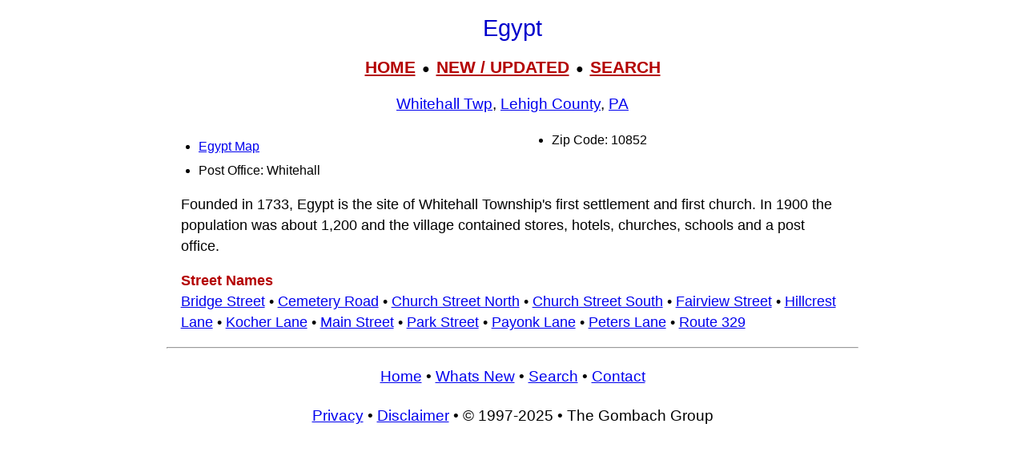

--- FILE ---
content_type: text/html; charset=UTF-8
request_url: https://www.livingplaces.com/PA/Lehigh_County/Whitehall_Township/Egypt.html
body_size: 3503
content:
<!DOCTYPE html>
<html lang="en">
<head>
         <meta charset="utf-8">
         <meta name="viewport" content="width=device-width, initial-scale=1">





<style>
div.kwcap {color: #900000; font-size: 14px; font-family: Verdana, sans-serif; line-height: 150%; text-align: center; cursor: pointer;}
.kw1 {color: #0000ff; font-size: 21px;}
</style>



          <title>Egypt, Whitehall Township, Lehigh County, Whitehall PA, 10852, Historic Village</title>




          <meta name="description" content="Egypt, Whitehall Township, Lehigh County, Whitehall PA, 10852, Historic Village">
<link rel="stylesheet" href="https://livingplaces.com/css/simple.css">




<!- OLD SITE pagead2 -->
</head>
<body>


<h1>Egypt</h1>

<div class="mtop">
<a href="/">HOME</a> &nbsp;&#9679;&nbsp; <a href="/whatsnew.html">NEW&nbsp;/&nbsp;UPDATED</a> &nbsp;&#9679;&nbsp;  <a href="/search.html">SEARCH</a>
</div>

<h3><a href="/PA/Lehigh_County/Whitehall_Township.html">Whitehall Twp</a>, <a href="/PA/Lehigh_County.html">Lehigh County</a>, <a href="/PA.html">PA</a></h3>




<div class="vc2">

<ul>

<li class="mm"><a href="/PA/Lehigh_County/Whitehall_Township/Egypt_Map.html">Egypt Map</a></li>          

                                    
                         
                                    <li>Post Office: Whitehall</li>                   
                                    <li>Zip Code: 10852</li>
                                    
                                    
                                    
                                    
                                      
                                     
</ul>
</div>






<p>Founded in 1733, Egypt is the site of Whitehall Township's first settlement and first church. In 1900 the population was about 1,200 and the village contained stores, hotels, churches, schools and a post office.</p>







<p><strong class="pcol">Street Names</strong><br><a href="/streets/B/Bridge_Street.html">Bridge Street</a>&nbsp;&#8226; <a href="/streets/C/Cemetery_Road.html">Cemetery Road</a>&nbsp;&#8226; <a href="/streets/C/Church_Street_North.html">Church Street North</a>&nbsp;&#8226; <a href="/streets/C/Church_Street_South.html">Church Street South</a>&nbsp;&#8226; <a href="/streets/F/Fairview_Street.html">Fairview Street</a>&nbsp;&#8226; <a href="/streets/H/Hillcrest_Lane.html">Hillcrest Lane</a>&nbsp;&#8226; <a href="/streets/K/Kocher_Lane.html">Kocher Lane</a>&nbsp;&#8226; <a href="/streets/M/Main_Street.html">Main Street</a>&nbsp;&#8226; <a href="/streets/P/Park_Street.html">Park Street</a>&nbsp;&#8226; <a href="/streets/P/Payonk_Lane.html">Payonk Lane</a>&nbsp;&#8226; <a href="/streets/P/Peters_Lane.html">Peters Lane</a>&nbsp;&#8226; <a href="/streets/R/Route_329.html">Route 329</a></p>






<hr>

            <div>

                <h3>
                    <a href="/">Home</a>
                     &#8226; 
                    <a href="/whatsnew.html">Whats New</a>
                     &#8226; 
                    <a href="/search.html">Search</a>
                     &#8226; 
                    <a href="/contact.html"> Contact</a>
                   </h3>
                        <h3>
                            <a href="/privacy.html">Privacy</a>
                             &#8226; 
                            <a href="/disclaimer.html">Disclaimer</a>
                             &#8226; &copy; 1997-2025 &#8226; The&nbsp;Gombach&nbsp;Group
                        </h3>
            </div>





</body>
</html>

